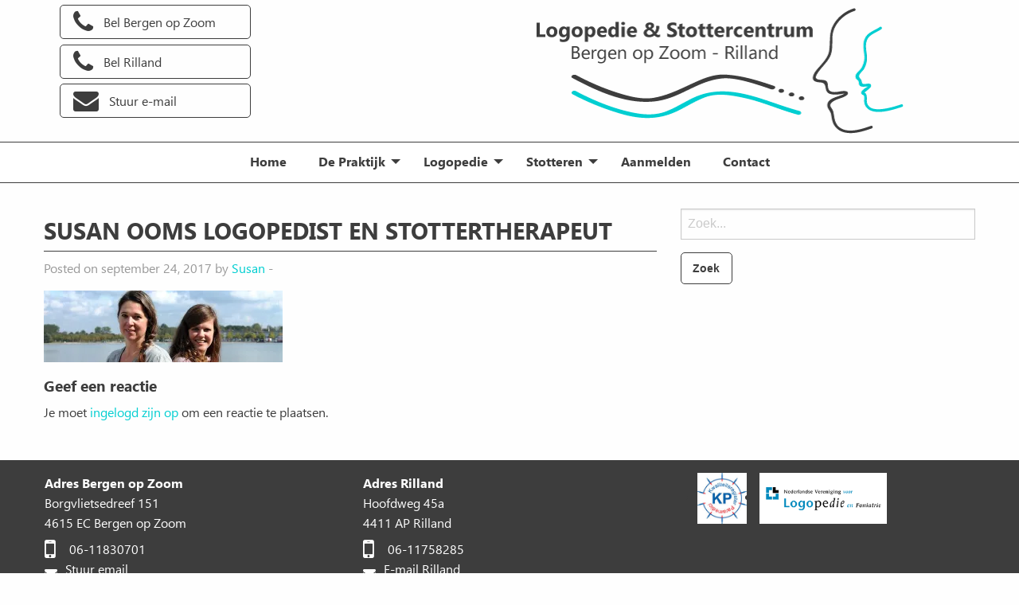

--- FILE ---
content_type: text/html; charset=UTF-8
request_url: https://stottercentrumboz.nl/de-praktijk/wie-zijn-wij/attachment/img_4032-kopie-2/
body_size: 12140
content:
<!doctype html>

<html class="no-js"  lang="nl-NL">
<head>
<meta charset="utf-8">

<!-- Force IE to use the latest rendering engine available -->
<meta http-equiv="X-UA-Compatible" content="IE=edge">

<!-- Mobile Meta -->
<meta name="viewport" content="width=device-width, initial-scale=1.0">
<meta class="foundation-mq">

<!-- If Site Icon isn't set in customizer -->
<link rel="pingback" href="https://stottercentrumboz.nl/xmlrpc.php">
<meta name='robots' content='index, follow, max-image-preview:large, max-snippet:-1, max-video-preview:-1' />

	<!-- This site is optimized with the Yoast SEO plugin v26.6 - https://yoast.com/wordpress/plugins/seo/ -->
	<title>Susan Ooms logopedist en stottertherapeut - Stottercentrum Bergen op Zoom en Rilland</title>
	<link rel="canonical" href="https://stottercentrumboz.nl/de-praktijk/wie-zijn-wij/attachment/img_4032-kopie-2/" />
	<meta property="og:locale" content="nl_NL" />
	<meta property="og:type" content="article" />
	<meta property="og:title" content="Susan Ooms logopedist en stottertherapeut - Stottercentrum Bergen op Zoom en Rilland" />
	<meta property="og:url" content="https://stottercentrumboz.nl/de-praktijk/wie-zijn-wij/attachment/img_4032-kopie-2/" />
	<meta property="og:site_name" content="Stottercentrum Bergen op Zoom en Rilland" />
	<meta property="article:modified_time" content="2017-11-12T13:24:55+00:00" />
	<meta property="og:image" content="https://stottercentrumboz.nl/de-praktijk/wie-zijn-wij/attachment/img_4032-kopie-2" />
	<meta property="og:image:width" content="1000" />
	<meta property="og:image:height" content="300" />
	<meta property="og:image:type" content="image/jpeg" />
	<meta name="twitter:card" content="summary_large_image" />
	<script type="application/ld+json" class="yoast-schema-graph">{"@context":"https://schema.org","@graph":[{"@type":"WebPage","@id":"https://stottercentrumboz.nl/de-praktijk/wie-zijn-wij/attachment/img_4032-kopie-2/","url":"https://stottercentrumboz.nl/de-praktijk/wie-zijn-wij/attachment/img_4032-kopie-2/","name":"Susan Ooms logopedist en stottertherapeut - Stottercentrum Bergen op Zoom en Rilland","isPartOf":{"@id":"https://stottercentrumboz.nl/#website"},"primaryImageOfPage":{"@id":"https://stottercentrumboz.nl/de-praktijk/wie-zijn-wij/attachment/img_4032-kopie-2/#primaryimage"},"image":{"@id":"https://stottercentrumboz.nl/de-praktijk/wie-zijn-wij/attachment/img_4032-kopie-2/#primaryimage"},"thumbnailUrl":"https://i0.wp.com/stottercentrumboz.nl/wp-content/uploads/2017/09/IMG_4032-kopie-1.jpg?fit=1000%2C300&ssl=1","datePublished":"2017-09-24T18:34:49+00:00","dateModified":"2017-11-12T13:24:55+00:00","breadcrumb":{"@id":"https://stottercentrumboz.nl/de-praktijk/wie-zijn-wij/attachment/img_4032-kopie-2/#breadcrumb"},"inLanguage":"nl-NL","potentialAction":[{"@type":"ReadAction","target":["https://stottercentrumboz.nl/de-praktijk/wie-zijn-wij/attachment/img_4032-kopie-2/"]}]},{"@type":"ImageObject","inLanguage":"nl-NL","@id":"https://stottercentrumboz.nl/de-praktijk/wie-zijn-wij/attachment/img_4032-kopie-2/#primaryimage","url":"https://i0.wp.com/stottercentrumboz.nl/wp-content/uploads/2017/09/IMG_4032-kopie-1.jpg?fit=1000%2C300&ssl=1","contentUrl":"https://i0.wp.com/stottercentrumboz.nl/wp-content/uploads/2017/09/IMG_4032-kopie-1.jpg?fit=1000%2C300&ssl=1"},{"@type":"BreadcrumbList","@id":"https://stottercentrumboz.nl/de-praktijk/wie-zijn-wij/attachment/img_4032-kopie-2/#breadcrumb","itemListElement":[{"@type":"ListItem","position":1,"name":"Home","item":"https://stottercentrumboz.nl/"},{"@type":"ListItem","position":2,"name":"De Praktijk","item":"https://stottercentrumboz.nl/de-praktijk/"},{"@type":"ListItem","position":3,"name":"Wie zijn wij","item":"https://stottercentrumboz.nl/de-praktijk/wie-zijn-wij/"},{"@type":"ListItem","position":4,"name":"Susan Ooms logopedist en stottertherapeut"}]},{"@type":"WebSite","@id":"https://stottercentrumboz.nl/#website","url":"https://stottercentrumboz.nl/","name":"Stottercentrum Bergen op Zoom en Rilland","description":"","potentialAction":[{"@type":"SearchAction","target":{"@type":"EntryPoint","urlTemplate":"https://stottercentrumboz.nl/?s={search_term_string}"},"query-input":{"@type":"PropertyValueSpecification","valueRequired":true,"valueName":"search_term_string"}}],"inLanguage":"nl-NL"}]}</script>
	<!-- / Yoast SEO plugin. -->


<link rel='dns-prefetch' href='//challenges.cloudflare.com' />
<link rel='dns-prefetch' href='//secure.gravatar.com' />
<link rel='dns-prefetch' href='//stats.wp.com' />
<link rel='dns-prefetch' href='//v0.wordpress.com' />
<link rel='preconnect' href='//i0.wp.com' />
<link rel="alternate" type="application/rss+xml" title="Stottercentrum Bergen op Zoom en Rilland &raquo; feed" href="https://stottercentrumboz.nl/feed/" />
<link rel="alternate" type="application/rss+xml" title="Stottercentrum Bergen op Zoom en Rilland &raquo; reacties feed" href="https://stottercentrumboz.nl/comments/feed/" />
<link rel="alternate" type="application/rss+xml" title="Stottercentrum Bergen op Zoom en Rilland &raquo; Susan Ooms logopedist en stottertherapeut reacties feed" href="https://stottercentrumboz.nl/de-praktijk/wie-zijn-wij/attachment/img_4032-kopie-2/feed/" />
<link rel="alternate" title="oEmbed (JSON)" type="application/json+oembed" href="https://stottercentrumboz.nl/wp-json/oembed/1.0/embed?url=https%3A%2F%2Fstottercentrumboz.nl%2Fde-praktijk%2Fwie-zijn-wij%2Fattachment%2Fimg_4032-kopie-2%2F" />
<link rel="alternate" title="oEmbed (XML)" type="text/xml+oembed" href="https://stottercentrumboz.nl/wp-json/oembed/1.0/embed?url=https%3A%2F%2Fstottercentrumboz.nl%2Fde-praktijk%2Fwie-zijn-wij%2Fattachment%2Fimg_4032-kopie-2%2F&#038;format=xml" />
		<!-- This site uses the Google Analytics by MonsterInsights plugin v9.11.0 - Using Analytics tracking - https://www.monsterinsights.com/ -->
							<script src="//www.googletagmanager.com/gtag/js?id=G-3RSGTQXPJC"  data-cfasync="false" data-wpfc-render="false" type="text/javascript" async></script>
			<script data-cfasync="false" data-wpfc-render="false" type="text/javascript">
				var mi_version = '9.11.0';
				var mi_track_user = true;
				var mi_no_track_reason = '';
								var MonsterInsightsDefaultLocations = {"page_location":"https:\/\/stottercentrumboz.nl\/de-praktijk\/wie-zijn-wij\/attachment\/img_4032-kopie-2\/"};
								if ( typeof MonsterInsightsPrivacyGuardFilter === 'function' ) {
					var MonsterInsightsLocations = (typeof MonsterInsightsExcludeQuery === 'object') ? MonsterInsightsPrivacyGuardFilter( MonsterInsightsExcludeQuery ) : MonsterInsightsPrivacyGuardFilter( MonsterInsightsDefaultLocations );
				} else {
					var MonsterInsightsLocations = (typeof MonsterInsightsExcludeQuery === 'object') ? MonsterInsightsExcludeQuery : MonsterInsightsDefaultLocations;
				}

								var disableStrs = [
										'ga-disable-G-3RSGTQXPJC',
									];

				/* Function to detect opted out users */
				function __gtagTrackerIsOptedOut() {
					for (var index = 0; index < disableStrs.length; index++) {
						if (document.cookie.indexOf(disableStrs[index] + '=true') > -1) {
							return true;
						}
					}

					return false;
				}

				/* Disable tracking if the opt-out cookie exists. */
				if (__gtagTrackerIsOptedOut()) {
					for (var index = 0; index < disableStrs.length; index++) {
						window[disableStrs[index]] = true;
					}
				}

				/* Opt-out function */
				function __gtagTrackerOptout() {
					for (var index = 0; index < disableStrs.length; index++) {
						document.cookie = disableStrs[index] + '=true; expires=Thu, 31 Dec 2099 23:59:59 UTC; path=/';
						window[disableStrs[index]] = true;
					}
				}

				if ('undefined' === typeof gaOptout) {
					function gaOptout() {
						__gtagTrackerOptout();
					}
				}
								window.dataLayer = window.dataLayer || [];

				window.MonsterInsightsDualTracker = {
					helpers: {},
					trackers: {},
				};
				if (mi_track_user) {
					function __gtagDataLayer() {
						dataLayer.push(arguments);
					}

					function __gtagTracker(type, name, parameters) {
						if (!parameters) {
							parameters = {};
						}

						if (parameters.send_to) {
							__gtagDataLayer.apply(null, arguments);
							return;
						}

						if (type === 'event') {
														parameters.send_to = monsterinsights_frontend.v4_id;
							var hookName = name;
							if (typeof parameters['event_category'] !== 'undefined') {
								hookName = parameters['event_category'] + ':' + name;
							}

							if (typeof MonsterInsightsDualTracker.trackers[hookName] !== 'undefined') {
								MonsterInsightsDualTracker.trackers[hookName](parameters);
							} else {
								__gtagDataLayer('event', name, parameters);
							}
							
						} else {
							__gtagDataLayer.apply(null, arguments);
						}
					}

					__gtagTracker('js', new Date());
					__gtagTracker('set', {
						'developer_id.dZGIzZG': true,
											});
					if ( MonsterInsightsLocations.page_location ) {
						__gtagTracker('set', MonsterInsightsLocations);
					}
										__gtagTracker('config', 'G-3RSGTQXPJC', {"forceSSL":"true"} );
										window.gtag = __gtagTracker;										(function () {
						/* https://developers.google.com/analytics/devguides/collection/analyticsjs/ */
						/* ga and __gaTracker compatibility shim. */
						var noopfn = function () {
							return null;
						};
						var newtracker = function () {
							return new Tracker();
						};
						var Tracker = function () {
							return null;
						};
						var p = Tracker.prototype;
						p.get = noopfn;
						p.set = noopfn;
						p.send = function () {
							var args = Array.prototype.slice.call(arguments);
							args.unshift('send');
							__gaTracker.apply(null, args);
						};
						var __gaTracker = function () {
							var len = arguments.length;
							if (len === 0) {
								return;
							}
							var f = arguments[len - 1];
							if (typeof f !== 'object' || f === null || typeof f.hitCallback !== 'function') {
								if ('send' === arguments[0]) {
									var hitConverted, hitObject = false, action;
									if ('event' === arguments[1]) {
										if ('undefined' !== typeof arguments[3]) {
											hitObject = {
												'eventAction': arguments[3],
												'eventCategory': arguments[2],
												'eventLabel': arguments[4],
												'value': arguments[5] ? arguments[5] : 1,
											}
										}
									}
									if ('pageview' === arguments[1]) {
										if ('undefined' !== typeof arguments[2]) {
											hitObject = {
												'eventAction': 'page_view',
												'page_path': arguments[2],
											}
										}
									}
									if (typeof arguments[2] === 'object') {
										hitObject = arguments[2];
									}
									if (typeof arguments[5] === 'object') {
										Object.assign(hitObject, arguments[5]);
									}
									if ('undefined' !== typeof arguments[1].hitType) {
										hitObject = arguments[1];
										if ('pageview' === hitObject.hitType) {
											hitObject.eventAction = 'page_view';
										}
									}
									if (hitObject) {
										action = 'timing' === arguments[1].hitType ? 'timing_complete' : hitObject.eventAction;
										hitConverted = mapArgs(hitObject);
										__gtagTracker('event', action, hitConverted);
									}
								}
								return;
							}

							function mapArgs(args) {
								var arg, hit = {};
								var gaMap = {
									'eventCategory': 'event_category',
									'eventAction': 'event_action',
									'eventLabel': 'event_label',
									'eventValue': 'event_value',
									'nonInteraction': 'non_interaction',
									'timingCategory': 'event_category',
									'timingVar': 'name',
									'timingValue': 'value',
									'timingLabel': 'event_label',
									'page': 'page_path',
									'location': 'page_location',
									'title': 'page_title',
									'referrer' : 'page_referrer',
								};
								for (arg in args) {
																		if (!(!args.hasOwnProperty(arg) || !gaMap.hasOwnProperty(arg))) {
										hit[gaMap[arg]] = args[arg];
									} else {
										hit[arg] = args[arg];
									}
								}
								return hit;
							}

							try {
								f.hitCallback();
							} catch (ex) {
							}
						};
						__gaTracker.create = newtracker;
						__gaTracker.getByName = newtracker;
						__gaTracker.getAll = function () {
							return [];
						};
						__gaTracker.remove = noopfn;
						__gaTracker.loaded = true;
						window['__gaTracker'] = __gaTracker;
					})();
									} else {
										console.log("");
					(function () {
						function __gtagTracker() {
							return null;
						}

						window['__gtagTracker'] = __gtagTracker;
						window['gtag'] = __gtagTracker;
					})();
									}
			</script>
							<!-- / Google Analytics by MonsterInsights -->
		<style id='wp-img-auto-sizes-contain-inline-css' type='text/css'>
img:is([sizes=auto i],[sizes^="auto," i]){contain-intrinsic-size:3000px 1500px}
/*# sourceURL=wp-img-auto-sizes-contain-inline-css */
</style>
<style id='wp-emoji-styles-inline-css' type='text/css'>

	img.wp-smiley, img.emoji {
		display: inline !important;
		border: none !important;
		box-shadow: none !important;
		height: 1em !important;
		width: 1em !important;
		margin: 0 0.07em !important;
		vertical-align: -0.1em !important;
		background: none !important;
		padding: 0 !important;
	}
/*# sourceURL=wp-emoji-styles-inline-css */
</style>
<style id='wp-block-library-inline-css' type='text/css'>
:root{--wp-block-synced-color:#7a00df;--wp-block-synced-color--rgb:122,0,223;--wp-bound-block-color:var(--wp-block-synced-color);--wp-editor-canvas-background:#ddd;--wp-admin-theme-color:#007cba;--wp-admin-theme-color--rgb:0,124,186;--wp-admin-theme-color-darker-10:#006ba1;--wp-admin-theme-color-darker-10--rgb:0,107,160.5;--wp-admin-theme-color-darker-20:#005a87;--wp-admin-theme-color-darker-20--rgb:0,90,135;--wp-admin-border-width-focus:2px}@media (min-resolution:192dpi){:root{--wp-admin-border-width-focus:1.5px}}.wp-element-button{cursor:pointer}:root .has-very-light-gray-background-color{background-color:#eee}:root .has-very-dark-gray-background-color{background-color:#313131}:root .has-very-light-gray-color{color:#eee}:root .has-very-dark-gray-color{color:#313131}:root .has-vivid-green-cyan-to-vivid-cyan-blue-gradient-background{background:linear-gradient(135deg,#00d084,#0693e3)}:root .has-purple-crush-gradient-background{background:linear-gradient(135deg,#34e2e4,#4721fb 50%,#ab1dfe)}:root .has-hazy-dawn-gradient-background{background:linear-gradient(135deg,#faaca8,#dad0ec)}:root .has-subdued-olive-gradient-background{background:linear-gradient(135deg,#fafae1,#67a671)}:root .has-atomic-cream-gradient-background{background:linear-gradient(135deg,#fdd79a,#004a59)}:root .has-nightshade-gradient-background{background:linear-gradient(135deg,#330968,#31cdcf)}:root .has-midnight-gradient-background{background:linear-gradient(135deg,#020381,#2874fc)}:root{--wp--preset--font-size--normal:16px;--wp--preset--font-size--huge:42px}.has-regular-font-size{font-size:1em}.has-larger-font-size{font-size:2.625em}.has-normal-font-size{font-size:var(--wp--preset--font-size--normal)}.has-huge-font-size{font-size:var(--wp--preset--font-size--huge)}.has-text-align-center{text-align:center}.has-text-align-left{text-align:left}.has-text-align-right{text-align:right}.has-fit-text{white-space:nowrap!important}#end-resizable-editor-section{display:none}.aligncenter{clear:both}.items-justified-left{justify-content:flex-start}.items-justified-center{justify-content:center}.items-justified-right{justify-content:flex-end}.items-justified-space-between{justify-content:space-between}.screen-reader-text{border:0;clip-path:inset(50%);height:1px;margin:-1px;overflow:hidden;padding:0;position:absolute;width:1px;word-wrap:normal!important}.screen-reader-text:focus{background-color:#ddd;clip-path:none;color:#444;display:block;font-size:1em;height:auto;left:5px;line-height:normal;padding:15px 23px 14px;text-decoration:none;top:5px;width:auto;z-index:100000}html :where(.has-border-color){border-style:solid}html :where([style*=border-top-color]){border-top-style:solid}html :where([style*=border-right-color]){border-right-style:solid}html :where([style*=border-bottom-color]){border-bottom-style:solid}html :where([style*=border-left-color]){border-left-style:solid}html :where([style*=border-width]){border-style:solid}html :where([style*=border-top-width]){border-top-style:solid}html :where([style*=border-right-width]){border-right-style:solid}html :where([style*=border-bottom-width]){border-bottom-style:solid}html :where([style*=border-left-width]){border-left-style:solid}html :where(img[class*=wp-image-]){height:auto;max-width:100%}:where(figure){margin:0 0 1em}html :where(.is-position-sticky){--wp-admin--admin-bar--position-offset:var(--wp-admin--admin-bar--height,0px)}@media screen and (max-width:600px){html :where(.is-position-sticky){--wp-admin--admin-bar--position-offset:0px}}

/*# sourceURL=wp-block-library-inline-css */
</style><style id='global-styles-inline-css' type='text/css'>
:root{--wp--preset--aspect-ratio--square: 1;--wp--preset--aspect-ratio--4-3: 4/3;--wp--preset--aspect-ratio--3-4: 3/4;--wp--preset--aspect-ratio--3-2: 3/2;--wp--preset--aspect-ratio--2-3: 2/3;--wp--preset--aspect-ratio--16-9: 16/9;--wp--preset--aspect-ratio--9-16: 9/16;--wp--preset--color--black: #000000;--wp--preset--color--cyan-bluish-gray: #abb8c3;--wp--preset--color--white: #ffffff;--wp--preset--color--pale-pink: #f78da7;--wp--preset--color--vivid-red: #cf2e2e;--wp--preset--color--luminous-vivid-orange: #ff6900;--wp--preset--color--luminous-vivid-amber: #fcb900;--wp--preset--color--light-green-cyan: #7bdcb5;--wp--preset--color--vivid-green-cyan: #00d084;--wp--preset--color--pale-cyan-blue: #8ed1fc;--wp--preset--color--vivid-cyan-blue: #0693e3;--wp--preset--color--vivid-purple: #9b51e0;--wp--preset--gradient--vivid-cyan-blue-to-vivid-purple: linear-gradient(135deg,rgb(6,147,227) 0%,rgb(155,81,224) 100%);--wp--preset--gradient--light-green-cyan-to-vivid-green-cyan: linear-gradient(135deg,rgb(122,220,180) 0%,rgb(0,208,130) 100%);--wp--preset--gradient--luminous-vivid-amber-to-luminous-vivid-orange: linear-gradient(135deg,rgb(252,185,0) 0%,rgb(255,105,0) 100%);--wp--preset--gradient--luminous-vivid-orange-to-vivid-red: linear-gradient(135deg,rgb(255,105,0) 0%,rgb(207,46,46) 100%);--wp--preset--gradient--very-light-gray-to-cyan-bluish-gray: linear-gradient(135deg,rgb(238,238,238) 0%,rgb(169,184,195) 100%);--wp--preset--gradient--cool-to-warm-spectrum: linear-gradient(135deg,rgb(74,234,220) 0%,rgb(151,120,209) 20%,rgb(207,42,186) 40%,rgb(238,44,130) 60%,rgb(251,105,98) 80%,rgb(254,248,76) 100%);--wp--preset--gradient--blush-light-purple: linear-gradient(135deg,rgb(255,206,236) 0%,rgb(152,150,240) 100%);--wp--preset--gradient--blush-bordeaux: linear-gradient(135deg,rgb(254,205,165) 0%,rgb(254,45,45) 50%,rgb(107,0,62) 100%);--wp--preset--gradient--luminous-dusk: linear-gradient(135deg,rgb(255,203,112) 0%,rgb(199,81,192) 50%,rgb(65,88,208) 100%);--wp--preset--gradient--pale-ocean: linear-gradient(135deg,rgb(255,245,203) 0%,rgb(182,227,212) 50%,rgb(51,167,181) 100%);--wp--preset--gradient--electric-grass: linear-gradient(135deg,rgb(202,248,128) 0%,rgb(113,206,126) 100%);--wp--preset--gradient--midnight: linear-gradient(135deg,rgb(2,3,129) 0%,rgb(40,116,252) 100%);--wp--preset--font-size--small: 13px;--wp--preset--font-size--medium: 20px;--wp--preset--font-size--large: 36px;--wp--preset--font-size--x-large: 42px;--wp--preset--spacing--20: 0.44rem;--wp--preset--spacing--30: 0.67rem;--wp--preset--spacing--40: 1rem;--wp--preset--spacing--50: 1.5rem;--wp--preset--spacing--60: 2.25rem;--wp--preset--spacing--70: 3.38rem;--wp--preset--spacing--80: 5.06rem;--wp--preset--shadow--natural: 6px 6px 9px rgba(0, 0, 0, 0.2);--wp--preset--shadow--deep: 12px 12px 50px rgba(0, 0, 0, 0.4);--wp--preset--shadow--sharp: 6px 6px 0px rgba(0, 0, 0, 0.2);--wp--preset--shadow--outlined: 6px 6px 0px -3px rgb(255, 255, 255), 6px 6px rgb(0, 0, 0);--wp--preset--shadow--crisp: 6px 6px 0px rgb(0, 0, 0);}:where(.is-layout-flex){gap: 0.5em;}:where(.is-layout-grid){gap: 0.5em;}body .is-layout-flex{display: flex;}.is-layout-flex{flex-wrap: wrap;align-items: center;}.is-layout-flex > :is(*, div){margin: 0;}body .is-layout-grid{display: grid;}.is-layout-grid > :is(*, div){margin: 0;}:where(.wp-block-columns.is-layout-flex){gap: 2em;}:where(.wp-block-columns.is-layout-grid){gap: 2em;}:where(.wp-block-post-template.is-layout-flex){gap: 1.25em;}:where(.wp-block-post-template.is-layout-grid){gap: 1.25em;}.has-black-color{color: var(--wp--preset--color--black) !important;}.has-cyan-bluish-gray-color{color: var(--wp--preset--color--cyan-bluish-gray) !important;}.has-white-color{color: var(--wp--preset--color--white) !important;}.has-pale-pink-color{color: var(--wp--preset--color--pale-pink) !important;}.has-vivid-red-color{color: var(--wp--preset--color--vivid-red) !important;}.has-luminous-vivid-orange-color{color: var(--wp--preset--color--luminous-vivid-orange) !important;}.has-luminous-vivid-amber-color{color: var(--wp--preset--color--luminous-vivid-amber) !important;}.has-light-green-cyan-color{color: var(--wp--preset--color--light-green-cyan) !important;}.has-vivid-green-cyan-color{color: var(--wp--preset--color--vivid-green-cyan) !important;}.has-pale-cyan-blue-color{color: var(--wp--preset--color--pale-cyan-blue) !important;}.has-vivid-cyan-blue-color{color: var(--wp--preset--color--vivid-cyan-blue) !important;}.has-vivid-purple-color{color: var(--wp--preset--color--vivid-purple) !important;}.has-black-background-color{background-color: var(--wp--preset--color--black) !important;}.has-cyan-bluish-gray-background-color{background-color: var(--wp--preset--color--cyan-bluish-gray) !important;}.has-white-background-color{background-color: var(--wp--preset--color--white) !important;}.has-pale-pink-background-color{background-color: var(--wp--preset--color--pale-pink) !important;}.has-vivid-red-background-color{background-color: var(--wp--preset--color--vivid-red) !important;}.has-luminous-vivid-orange-background-color{background-color: var(--wp--preset--color--luminous-vivid-orange) !important;}.has-luminous-vivid-amber-background-color{background-color: var(--wp--preset--color--luminous-vivid-amber) !important;}.has-light-green-cyan-background-color{background-color: var(--wp--preset--color--light-green-cyan) !important;}.has-vivid-green-cyan-background-color{background-color: var(--wp--preset--color--vivid-green-cyan) !important;}.has-pale-cyan-blue-background-color{background-color: var(--wp--preset--color--pale-cyan-blue) !important;}.has-vivid-cyan-blue-background-color{background-color: var(--wp--preset--color--vivid-cyan-blue) !important;}.has-vivid-purple-background-color{background-color: var(--wp--preset--color--vivid-purple) !important;}.has-black-border-color{border-color: var(--wp--preset--color--black) !important;}.has-cyan-bluish-gray-border-color{border-color: var(--wp--preset--color--cyan-bluish-gray) !important;}.has-white-border-color{border-color: var(--wp--preset--color--white) !important;}.has-pale-pink-border-color{border-color: var(--wp--preset--color--pale-pink) !important;}.has-vivid-red-border-color{border-color: var(--wp--preset--color--vivid-red) !important;}.has-luminous-vivid-orange-border-color{border-color: var(--wp--preset--color--luminous-vivid-orange) !important;}.has-luminous-vivid-amber-border-color{border-color: var(--wp--preset--color--luminous-vivid-amber) !important;}.has-light-green-cyan-border-color{border-color: var(--wp--preset--color--light-green-cyan) !important;}.has-vivid-green-cyan-border-color{border-color: var(--wp--preset--color--vivid-green-cyan) !important;}.has-pale-cyan-blue-border-color{border-color: var(--wp--preset--color--pale-cyan-blue) !important;}.has-vivid-cyan-blue-border-color{border-color: var(--wp--preset--color--vivid-cyan-blue) !important;}.has-vivid-purple-border-color{border-color: var(--wp--preset--color--vivid-purple) !important;}.has-vivid-cyan-blue-to-vivid-purple-gradient-background{background: var(--wp--preset--gradient--vivid-cyan-blue-to-vivid-purple) !important;}.has-light-green-cyan-to-vivid-green-cyan-gradient-background{background: var(--wp--preset--gradient--light-green-cyan-to-vivid-green-cyan) !important;}.has-luminous-vivid-amber-to-luminous-vivid-orange-gradient-background{background: var(--wp--preset--gradient--luminous-vivid-amber-to-luminous-vivid-orange) !important;}.has-luminous-vivid-orange-to-vivid-red-gradient-background{background: var(--wp--preset--gradient--luminous-vivid-orange-to-vivid-red) !important;}.has-very-light-gray-to-cyan-bluish-gray-gradient-background{background: var(--wp--preset--gradient--very-light-gray-to-cyan-bluish-gray) !important;}.has-cool-to-warm-spectrum-gradient-background{background: var(--wp--preset--gradient--cool-to-warm-spectrum) !important;}.has-blush-light-purple-gradient-background{background: var(--wp--preset--gradient--blush-light-purple) !important;}.has-blush-bordeaux-gradient-background{background: var(--wp--preset--gradient--blush-bordeaux) !important;}.has-luminous-dusk-gradient-background{background: var(--wp--preset--gradient--luminous-dusk) !important;}.has-pale-ocean-gradient-background{background: var(--wp--preset--gradient--pale-ocean) !important;}.has-electric-grass-gradient-background{background: var(--wp--preset--gradient--electric-grass) !important;}.has-midnight-gradient-background{background: var(--wp--preset--gradient--midnight) !important;}.has-small-font-size{font-size: var(--wp--preset--font-size--small) !important;}.has-medium-font-size{font-size: var(--wp--preset--font-size--medium) !important;}.has-large-font-size{font-size: var(--wp--preset--font-size--large) !important;}.has-x-large-font-size{font-size: var(--wp--preset--font-size--x-large) !important;}
/*# sourceURL=global-styles-inline-css */
</style>

<style id='classic-theme-styles-inline-css' type='text/css'>
/*! This file is auto-generated */
.wp-block-button__link{color:#fff;background-color:#32373c;border-radius:9999px;box-shadow:none;text-decoration:none;padding:calc(.667em + 2px) calc(1.333em + 2px);font-size:1.125em}.wp-block-file__button{background:#32373c;color:#fff;text-decoration:none}
/*# sourceURL=/wp-includes/css/classic-themes.min.css */
</style>
<link rel='stylesheet' id='contact-form-7-css' href='https://stottercentrumboz.nl/wp-content/plugins/contact-form-7/includes/css/styles.css?ver=6.1.4' type='text/css' media='all' />
<link rel='stylesheet' id='motion-ui-css-css' href='https://stottercentrumboz.nl/wp-content/themes/scboz2017/vendor/motion-ui/dist/motion-ui.min.css?ver=6.9' type='text/css' media='all' />
<link rel='stylesheet' id='foundation-css-css' href='https://stottercentrumboz.nl/wp-content/themes/scboz2017/vendor/foundation-sites/dist/css/foundation.min.css?ver=6.9' type='text/css' media='all' />
<link rel='stylesheet' id='site-css-css' href='https://stottercentrumboz.nl/wp-content/themes/scboz2017/assets/css/style.css?ver=6.9' type='text/css' media='all' />
<link rel='stylesheet' id='scb-css-css' href='https://stottercentrumboz.nl/wp-content/themes/scboz2017/assets/css/scb.css?ver=6.9' type='text/css' media='all' />
<link rel='stylesheet' id='icons-css-css' href='https://stottercentrumboz.nl/wp-content/themes/scboz2017/assets/css/font-awesome.min.css?ver=6.9' type='text/css' media='all' />
<script type="text/javascript" src="https://stottercentrumboz.nl/wp-content/plugins/google-analytics-for-wordpress/assets/js/frontend-gtag.min.js?ver=9.11.0" id="monsterinsights-frontend-script-js" async="async" data-wp-strategy="async"></script>
<script data-cfasync="false" data-wpfc-render="false" type="text/javascript" id='monsterinsights-frontend-script-js-extra'>/* <![CDATA[ */
var monsterinsights_frontend = {"js_events_tracking":"true","download_extensions":"doc,pdf,ppt,zip,xls,docx,pptx,xlsx","inbound_paths":"[]","home_url":"https:\/\/stottercentrumboz.nl","hash_tracking":"false","v4_id":"G-3RSGTQXPJC"};/* ]]> */
</script>
<script type="text/javascript" src="https://stottercentrumboz.nl/wp-includes/js/jquery/jquery.min.js?ver=3.7.1" id="jquery-core-js"></script>
<script type="text/javascript" src="https://stottercentrumboz.nl/wp-includes/js/jquery/jquery-migrate.min.js?ver=3.4.1" id="jquery-migrate-js"></script>
<link rel="https://api.w.org/" href="https://stottercentrumboz.nl/wp-json/" /><link rel="alternate" title="JSON" type="application/json" href="https://stottercentrumboz.nl/wp-json/wp/v2/media/299" /><link rel='shortlink' href='https://wp.me/a9elXA-4P' />
	<style>img#wpstats{display:none}</style>
		<link rel="icon" href="https://i0.wp.com/stottercentrumboz.nl/wp-content/uploads/2017/09/cropped-Stottercentrum_grijs-500x178.png?fit=32%2C32&#038;ssl=1" sizes="32x32" />
<link rel="icon" href="https://i0.wp.com/stottercentrumboz.nl/wp-content/uploads/2017/09/cropped-Stottercentrum_grijs-500x178.png?fit=192%2C192&#038;ssl=1" sizes="192x192" />
<link rel="apple-touch-icon" href="https://i0.wp.com/stottercentrumboz.nl/wp-content/uploads/2017/09/cropped-Stottercentrum_grijs-500x178.png?fit=180%2C180&#038;ssl=1" />
<meta name="msapplication-TileImage" content="https://i0.wp.com/stottercentrumboz.nl/wp-content/uploads/2017/09/cropped-Stottercentrum_grijs-500x178.png?fit=270%2C270&#038;ssl=1" />

<!-- Drop Google Analytics here -->
<!-- end analytics -->

</head>

<!-- Uncomment this line if using the Off-Canvas Menu -->

<body class="attachment wp-singular attachment-template-default single single-attachment postid-299 attachmentid-299 attachment-jpeg wp-theme-scboz2017">
<div class="off-canvas-wrapper">
<div class="off-canvas position-right" id="off-canvas" data-off-canvas>
	<ul id="menu-mainmenu" class="vertical menu" data-accordion-menu><li id="menu-item-41" class="menu-item menu-item-type-post_type menu-item-object-page menu-item-home menu-item-41"><a href="https://stottercentrumboz.nl/">Home</a></li>
<li id="menu-item-40" class="menu-item menu-item-type-post_type menu-item-object-page menu-item-has-children menu-item-40"><a href="https://stottercentrumboz.nl/de-praktijk/">De Praktijk</a>
<ul class="vertical menu">
	<li id="menu-item-167" class="menu-item menu-item-type-post_type menu-item-object-page menu-item-167"><a href="https://stottercentrumboz.nl/de-praktijk/wie-zijn-wij/">Wie zijn wij</a></li>
	<li id="menu-item-182" class="menu-item menu-item-type-post_type menu-item-object-page menu-item-182"><a href="https://stottercentrumboz.nl/de-praktijk/locaties/">Onze locaties</a></li>
	<li id="menu-item-188" class="menu-item menu-item-type-post_type menu-item-object-page menu-item-188"><a href="https://stottercentrumboz.nl/de-praktijk/praktische-informatie/">Praktische informatie</a></li>
	<li id="menu-item-193" class="menu-item menu-item-type-post_type menu-item-object-page menu-item-193"><a href="https://stottercentrumboz.nl/de-praktijk/klachten-en-geschillenregeling/">Klachten- en geschillenregeling</a></li>
	<li id="menu-item-504" class="menu-item menu-item-type-post_type menu-item-object-page menu-item-504"><a href="https://stottercentrumboz.nl/de-praktijk/privacy-policy/">Privacy Policy</a></li>
</ul>
</li>
<li id="menu-item-39" class="menu-item menu-item-type-post_type menu-item-object-page menu-item-has-children menu-item-39"><a href="https://stottercentrumboz.nl/logopedie/">Logopedie</a>
<ul class="vertical menu">
	<li id="menu-item-349" class="menu-item menu-item-type-post_type menu-item-object-page menu-item-349"><a href="https://stottercentrumboz.nl/logopedie/wat-doet-een-logopedist/">Wat doet een logopedist</a></li>
	<li id="menu-item-375" class="menu-item menu-item-type-post_type menu-item-object-page menu-item-375"><a href="https://stottercentrumboz.nl/logopedie/spraak/">Spraakproblemen</a></li>
	<li id="menu-item-374" class="menu-item menu-item-type-post_type menu-item-object-page menu-item-374"><a href="https://stottercentrumboz.nl/logopedie/taal/">Taalproblemen</a></li>
	<li id="menu-item-373" class="menu-item menu-item-type-post_type menu-item-object-page menu-item-373"><a href="https://stottercentrumboz.nl/logopedie/stem/">Stemproblemen</a></li>
	<li id="menu-item-370" class="menu-item menu-item-type-post_type menu-item-object-page menu-item-370"><a href="https://stottercentrumboz.nl/logopedie/ademproblemen/">Ademproblemen</a></li>
	<li id="menu-item-372" class="menu-item menu-item-type-post_type menu-item-object-page menu-item-372"><a href="https://stottercentrumboz.nl/logopedie/gehoor/">Gehoorproblemen</a></li>
	<li id="menu-item-371" class="menu-item menu-item-type-post_type menu-item-object-page menu-item-371"><a href="https://stottercentrumboz.nl/logopedie/eet-en-drinkproblemen/">Eet- en drinkproblemen</a></li>
</ul>
</li>
<li id="menu-item-38" class="menu-item menu-item-type-post_type menu-item-object-page menu-item-has-children menu-item-38"><a href="https://stottercentrumboz.nl/stotteren/">Stotteren</a>
<ul class="vertical menu">
	<li id="menu-item-329" class="menu-item menu-item-type-post_type menu-item-object-page menu-item-329"><a href="https://stottercentrumboz.nl/stotteren/stotteren-bij-kinderen/">Stotteren algemeen</a></li>
	<li id="menu-item-363" class="menu-item menu-item-type-post_type menu-item-object-page menu-item-363"><a href="https://stottercentrumboz.nl/stotteren/stotteren-bij-kinderen-2/">Stotteren bij kinderen</a></li>
	<li id="menu-item-328" class="menu-item menu-item-type-post_type menu-item-object-page menu-item-328"><a href="https://stottercentrumboz.nl/stotteren/stotteren-jongeren-en-volwassenen/">Stotteren bij jongeren en volwassenen</a></li>
</ul>
</li>
<li id="menu-item-37" class="menu-item menu-item-type-post_type menu-item-object-page menu-item-37"><a href="https://stottercentrumboz.nl/aanmelden/">Aanmelden</a></li>
<li id="menu-item-36" class="menu-item menu-item-type-post_type menu-item-object-page menu-item-36"><a href="https://stottercentrumboz.nl/contact/">Contact</a></li>
</ul></div><div class="off-canvas-content" data-off-canvas-content>
<header class="header" role="banner">
	<div class="row">
		<div class="medium-6 medium-push-6 columns"><a href="https://stottercentrumboz.nl"><img src="https://stottercentrumboz.nl/wp-content/uploads/2017/09/Stottercentrum_grijs-500x178.png"></a></div>
		<div class="medium-6 medium-pull-6 columns">
		<ul class="headerbtns">
		<li><a class="headerbtn2" href="tel:06-11830701">
		<i class="fa fa-phone fa-2x" aria-hidden="true"></i>Bel Bergen op Zoom</a></li>		<li><a class="headerbtn2" href="tel:06-11758285"><i class="fa fa-phone fa-2x" aria-hidden="true"></i>Bel Rilland</a></li>		<li><a class="headerbtn2" href="mailto:info@stottercentrumboz.nl"><i class="fa fa-envelope fa-2x" aria-hidden="true"></i>Stuur e-mail</a></li>		</ul>
</div>
	</div>
	
	<!-- This navs will be applied to the topbar, above all content 
						  To see additional nav styles, visit the /parts directory -->
	<!-- By default, this menu will use off-canvas for small
	 and a topbar for medium-up -->

<div class="top-bar" id="top-bar-menu">
<!--	<div class="top-bar-left float-left">
		<ul class="menu">
			<li><a href=""></a></li>
		</ul>
	</div>
-->	<div class="top-bar-right show-for-medium">
		<ul id="menu-mainmenu-1" class="vertical medium-horizontal menu" data-responsive-menu="accordion medium-dropdown"><li class="menu-item menu-item-type-post_type menu-item-object-page menu-item-home menu-item-41"><a href="https://stottercentrumboz.nl/">Home</a></li>
<li class="menu-item menu-item-type-post_type menu-item-object-page menu-item-has-children menu-item-40"><a href="https://stottercentrumboz.nl/de-praktijk/">De Praktijk</a>
<ul class="menu">
	<li class="menu-item menu-item-type-post_type menu-item-object-page menu-item-167"><a href="https://stottercentrumboz.nl/de-praktijk/wie-zijn-wij/">Wie zijn wij</a></li>
	<li class="menu-item menu-item-type-post_type menu-item-object-page menu-item-182"><a href="https://stottercentrumboz.nl/de-praktijk/locaties/">Onze locaties</a></li>
	<li class="menu-item menu-item-type-post_type menu-item-object-page menu-item-188"><a href="https://stottercentrumboz.nl/de-praktijk/praktische-informatie/">Praktische informatie</a></li>
	<li class="menu-item menu-item-type-post_type menu-item-object-page menu-item-193"><a href="https://stottercentrumboz.nl/de-praktijk/klachten-en-geschillenregeling/">Klachten- en geschillenregeling</a></li>
	<li class="menu-item menu-item-type-post_type menu-item-object-page menu-item-504"><a href="https://stottercentrumboz.nl/de-praktijk/privacy-policy/">Privacy Policy</a></li>
</ul>
</li>
<li class="menu-item menu-item-type-post_type menu-item-object-page menu-item-has-children menu-item-39"><a href="https://stottercentrumboz.nl/logopedie/">Logopedie</a>
<ul class="menu">
	<li class="menu-item menu-item-type-post_type menu-item-object-page menu-item-349"><a href="https://stottercentrumboz.nl/logopedie/wat-doet-een-logopedist/">Wat doet een logopedist</a></li>
	<li class="menu-item menu-item-type-post_type menu-item-object-page menu-item-375"><a href="https://stottercentrumboz.nl/logopedie/spraak/">Spraakproblemen</a></li>
	<li class="menu-item menu-item-type-post_type menu-item-object-page menu-item-374"><a href="https://stottercentrumboz.nl/logopedie/taal/">Taalproblemen</a></li>
	<li class="menu-item menu-item-type-post_type menu-item-object-page menu-item-373"><a href="https://stottercentrumboz.nl/logopedie/stem/">Stemproblemen</a></li>
	<li class="menu-item menu-item-type-post_type menu-item-object-page menu-item-370"><a href="https://stottercentrumboz.nl/logopedie/ademproblemen/">Ademproblemen</a></li>
	<li class="menu-item menu-item-type-post_type menu-item-object-page menu-item-372"><a href="https://stottercentrumboz.nl/logopedie/gehoor/">Gehoorproblemen</a></li>
	<li class="menu-item menu-item-type-post_type menu-item-object-page menu-item-371"><a href="https://stottercentrumboz.nl/logopedie/eet-en-drinkproblemen/">Eet- en drinkproblemen</a></li>
</ul>
</li>
<li class="menu-item menu-item-type-post_type menu-item-object-page menu-item-has-children menu-item-38"><a href="https://stottercentrumboz.nl/stotteren/">Stotteren</a>
<ul class="menu">
	<li class="menu-item menu-item-type-post_type menu-item-object-page menu-item-329"><a href="https://stottercentrumboz.nl/stotteren/stotteren-bij-kinderen/">Stotteren algemeen</a></li>
	<li class="menu-item menu-item-type-post_type menu-item-object-page menu-item-363"><a href="https://stottercentrumboz.nl/stotteren/stotteren-bij-kinderen-2/">Stotteren bij kinderen</a></li>
	<li class="menu-item menu-item-type-post_type menu-item-object-page menu-item-328"><a href="https://stottercentrumboz.nl/stotteren/stotteren-jongeren-en-volwassenen/">Stotteren bij jongeren en volwassenen</a></li>
</ul>
</li>
<li class="menu-item menu-item-type-post_type menu-item-object-page menu-item-37"><a href="https://stottercentrumboz.nl/aanmelden/">Aanmelden</a></li>
<li class="menu-item menu-item-type-post_type menu-item-object-page menu-item-36"><a href="https://stottercentrumboz.nl/contact/">Contact</a></li>
</ul>	
	</div>
	<div class="top-bar-right float-right show-for-small-only">
		<ul class="menu">
			<!-- <li><button class="menu-icon" type="button" data-toggle="off-canvas"></button></li> -->
			<li><a data-toggle="off-canvas">Menu</a></li>
		</ul>
	</div>
</div>	

</header>

<!-- end .header -->			
<div id="content">

	<div id="inner-content" class="row">

		<main id="main" class="large-8 medium-8 columns" role="main">
		
		    		
		    	<article id="post-299" class="post-299 attachment type-attachment status-inherit hentry" role="article" itemscope itemtype="http://schema.org/BlogPosting">
						
	<header class="article-header">	
		<h1 class="entry-title single-title" itemprop="headline">Susan Ooms logopedist en stottertherapeut</h1>
		<p class="byline">
	Posted on september 24, 2017 by <a href="https://stottercentrumboz.nl/author/susan/" title="Berichten van Susan" rel="author">Susan</a>  - </p>	    </header> <!-- end article header -->
					
    <section class="entry-content" itemprop="articleBody">
				<p class="attachment"><a href="https://i0.wp.com/stottercentrumboz.nl/wp-content/uploads/2017/09/IMG_4032-kopie-1.jpg?ssl=1"><img decoding="async" width="300" height="90" src="https://i0.wp.com/stottercentrumboz.nl/wp-content/uploads/2017/09/IMG_4032-kopie-1.jpg?fit=300%2C90&amp;ssl=1" class="attachment-medium size-medium" alt="" srcset="https://i0.wp.com/stottercentrumboz.nl/wp-content/uploads/2017/09/IMG_4032-kopie-1.jpg?w=1000&amp;ssl=1 1000w, https://i0.wp.com/stottercentrumboz.nl/wp-content/uploads/2017/09/IMG_4032-kopie-1.jpg?resize=300%2C90&amp;ssl=1 300w, https://i0.wp.com/stottercentrumboz.nl/wp-content/uploads/2017/09/IMG_4032-kopie-1.jpg?resize=768%2C230&amp;ssl=1 768w" sizes="(max-width: 300px) 100vw, 300px" data-attachment-id="299" data-permalink="https://stottercentrumboz.nl/de-praktijk/wie-zijn-wij/attachment/img_4032-kopie-2/" data-orig-file="https://i0.wp.com/stottercentrumboz.nl/wp-content/uploads/2017/09/IMG_4032-kopie-1.jpg?fit=1000%2C300&amp;ssl=1" data-orig-size="1000,300" data-comments-opened="1" data-image-meta="{&quot;aperture&quot;:&quot;10&quot;,&quot;credit&quot;:&quot;&quot;,&quot;camera&quot;:&quot;Canon EOS 1100D&quot;,&quot;caption&quot;:&quot;&quot;,&quot;created_timestamp&quot;:&quot;1505653105&quot;,&quot;copyright&quot;:&quot;&quot;,&quot;focal_length&quot;:&quot;55&quot;,&quot;iso&quot;:&quot;100&quot;,&quot;shutter_speed&quot;:&quot;0.004&quot;,&quot;title&quot;:&quot;&quot;,&quot;orientation&quot;:&quot;1&quot;}" data-image-title="Susan Ooms logopedist en stottertherapeut" data-image-description="" data-image-caption="" data-medium-file="https://i0.wp.com/stottercentrumboz.nl/wp-content/uploads/2017/09/IMG_4032-kopie-1.jpg?fit=300%2C90&amp;ssl=1" data-large-file="https://i0.wp.com/stottercentrumboz.nl/wp-content/uploads/2017/09/IMG_4032-kopie-1.jpg?fit=1000%2C300&amp;ssl=1" /></a></p>
	</section> <!-- end article section -->
						
	<footer class="article-footer">
				<p class="tags"></p>	
	</footer> <!-- end article footer -->
						
	
<div id="comments" class="comments-area">

	
	
	
		<div id="respond" class="comment-respond">
		<h3 id="reply-title" class="comment-reply-title">Geef een reactie <small><a rel="nofollow" id="cancel-comment-reply-link" href="/de-praktijk/wie-zijn-wij/attachment/img_4032-kopie-2/#respond" style="display:none;">Reactie annuleren</a></small></h3><p class="must-log-in">Je moet <a href="https://stottercentrumboz.nl/wp-login.php?redirect_to=https%3A%2F%2Fstottercentrumboz.nl%2Fde-praktijk%2Fwie-zijn-wij%2Fattachment%2Fimg_4032-kopie-2%2F"> ingelogd zijn op</a> om een reactie te plaatsen.</p>	</div><!-- #respond -->
	
</div><!-- #comments -->	
													
</article> <!-- end article -->		    	
		    
		</main> <!-- end #main -->

		<div id="sidebar1" class="sidebar large-4 medium-4 columns" role="complementary">

	
		<div id="search-2" class="widget widget_search"><form role="search" method="get" class="search-form" action="https://stottercentrumboz.nl/">
	<label>
		<span class="screen-reader-text">Zoek:</span>
		<input type="search" class="search-field" placeholder="Zoek..." value="" name="s" title="Search for:" />
	</label>
	<input type="submit" class="search-submit button" value="Zoek" />
</form></div><div id="submenu-widget-2" class="widget submenu-widget"></div>
	
</div>
	</div> <!-- end #inner-content -->

</div> <!-- end #content -->

<footer class="footer" role="contentinfo">
	<div id="inner-footer" class="row">
		<div class="medium-5 large-4 columns f-left f-block">
			<p><b>Adres Bergen op Zoom</b><br />Borgvlietsedreef 151<br />4615 EC Bergen op Zoom<br /><i class="fa fa-mobile fa-2x" aria-hidden="true"></i>
			06-11830701<br /><a href="mailto:info@stottercentrumboz.nl">
			<i class="fa fa-envelope fa-1x" aria-hidden="true"></i>
			Stuur email</a></p>		</div>
		<div class="medium-5 large-4 columns f-mid f-block">
			<p><b>Adres Rilland</b><br />Hoofdweg 45a<br />4411 AP Rilland<br /><i class="fa fa-mobile fa-2x" aria-hidden="true"></i>
			06-11758285<br /><a href="mailto:info@stottercentrumboz.nl">
			<i class="fa fa-envelope fa-1x" aria-hidden="true"></i>
			E-mail Rilland</a></p>		</div>
		<div class="medium-2 large-4 columns f-right f-block">
			<ul class="footer_keurmerk"><li><img src="https://stottercentrumboz.nl/wp-content/uploads/2017/09/Logo-kwaliteitsregister.jpg"></li><li><img src="https://stottercentrumboz.nl/wp-content/uploads/2017/09/Logo-NVLF.png"></li>		</div>
		<div class="small-12 columns text-center">
			<p class="source-org copyright">&copy; 2026				Stottercentrum Bergen op Zoom en Rilland<br />

			<a href="https://stottercentrumboz.nl/de-praktijk/privacy-policy/">Privacy policy</a>	
			</p>
			
		
		</div>
		
		
		
	</div>
	<!-- end #inner-footer --> 
</footer>
<!-- end .footer -->
</div>
<!-- end .main-content -->
</div>
<!-- end .off-canvas-wrapper -->
<script type="speculationrules">
{"prefetch":[{"source":"document","where":{"and":[{"href_matches":"/*"},{"not":{"href_matches":["/wp-*.php","/wp-admin/*","/wp-content/uploads/*","/wp-content/*","/wp-content/plugins/*","/wp-content/themes/scboz2017/*","/*\\?(.+)"]}},{"not":{"selector_matches":"a[rel~=\"nofollow\"]"}},{"not":{"selector_matches":".no-prefetch, .no-prefetch a"}}]},"eagerness":"conservative"}]}
</script>
<script type="text/javascript" src="https://stottercentrumboz.nl/wp-includes/js/dist/hooks.min.js?ver=dd5603f07f9220ed27f1" id="wp-hooks-js"></script>
<script type="text/javascript" src="https://stottercentrumboz.nl/wp-includes/js/dist/i18n.min.js?ver=c26c3dc7bed366793375" id="wp-i18n-js"></script>
<script type="text/javascript" id="wp-i18n-js-after">
/* <![CDATA[ */
wp.i18n.setLocaleData( { 'text direction\u0004ltr': [ 'ltr' ] } );
//# sourceURL=wp-i18n-js-after
/* ]]> */
</script>
<script type="text/javascript" src="https://stottercentrumboz.nl/wp-content/plugins/contact-form-7/includes/swv/js/index.js?ver=6.1.4" id="swv-js"></script>
<script type="text/javascript" id="contact-form-7-js-translations">
/* <![CDATA[ */
( function( domain, translations ) {
	var localeData = translations.locale_data[ domain ] || translations.locale_data.messages;
	localeData[""].domain = domain;
	wp.i18n.setLocaleData( localeData, domain );
} )( "contact-form-7", {"translation-revision-date":"2025-11-30 09:13:36+0000","generator":"GlotPress\/4.0.3","domain":"messages","locale_data":{"messages":{"":{"domain":"messages","plural-forms":"nplurals=2; plural=n != 1;","lang":"nl"},"This contact form is placed in the wrong place.":["Dit contactformulier staat op de verkeerde plek."],"Error:":["Fout:"]}},"comment":{"reference":"includes\/js\/index.js"}} );
//# sourceURL=contact-form-7-js-translations
/* ]]> */
</script>
<script type="text/javascript" id="contact-form-7-js-before">
/* <![CDATA[ */
var wpcf7 = {
    "api": {
        "root": "https:\/\/stottercentrumboz.nl\/wp-json\/",
        "namespace": "contact-form-7\/v1"
    }
};
//# sourceURL=contact-form-7-js-before
/* ]]> */
</script>
<script type="text/javascript" src="https://stottercentrumboz.nl/wp-content/plugins/contact-form-7/includes/js/index.js?ver=6.1.4" id="contact-form-7-js"></script>
<script type="text/javascript" src="https://challenges.cloudflare.com/turnstile/v0/api.js" id="cloudflare-turnstile-js" data-wp-strategy="async"></script>
<script type="text/javascript" id="cloudflare-turnstile-js-after">
/* <![CDATA[ */
document.addEventListener( 'wpcf7submit', e => turnstile.reset() );
//# sourceURL=cloudflare-turnstile-js-after
/* ]]> */
</script>
<script type="text/javascript" id="jetpack-stats-js-before">
/* <![CDATA[ */
_stq = window._stq || [];
_stq.push([ "view", JSON.parse("{\"v\":\"ext\",\"blog\":\"136408034\",\"post\":\"299\",\"tz\":\"1\",\"srv\":\"stottercentrumboz.nl\",\"j\":\"1:15.3.1\"}") ]);
_stq.push([ "clickTrackerInit", "136408034", "299" ]);
//# sourceURL=jetpack-stats-js-before
/* ]]> */
</script>
<script type="text/javascript" src="https://stats.wp.com/e-202604.js" id="jetpack-stats-js" defer="defer" data-wp-strategy="defer"></script>
<script type="text/javascript" src="https://stottercentrumboz.nl/wp-content/themes/scboz2017/vendor/what-input/dist/what-input.min.js?ver=6.9" id="what-input-js"></script>
<script type="text/javascript" src="https://stottercentrumboz.nl/wp-content/themes/scboz2017/vendor/foundation-sites/dist/js/foundation.min.js?ver=6.3.1" id="foundation-js-js"></script>
<script type="text/javascript" src="https://stottercentrumboz.nl/wp-content/themes/scboz2017/assets/js/scripts.js?ver=6.9" id="site-js-js"></script>
<script type="text/javascript" src="https://stottercentrumboz.nl/wp-includes/js/comment-reply.min.js?ver=6.9" id="comment-reply-js" async="async" data-wp-strategy="async" fetchpriority="low"></script>
<script id="wp-emoji-settings" type="application/json">
{"baseUrl":"https://s.w.org/images/core/emoji/17.0.2/72x72/","ext":".png","svgUrl":"https://s.w.org/images/core/emoji/17.0.2/svg/","svgExt":".svg","source":{"concatemoji":"https://stottercentrumboz.nl/wp-includes/js/wp-emoji-release.min.js?ver=6.9"}}
</script>
<script type="module">
/* <![CDATA[ */
/*! This file is auto-generated */
const a=JSON.parse(document.getElementById("wp-emoji-settings").textContent),o=(window._wpemojiSettings=a,"wpEmojiSettingsSupports"),s=["flag","emoji"];function i(e){try{var t={supportTests:e,timestamp:(new Date).valueOf()};sessionStorage.setItem(o,JSON.stringify(t))}catch(e){}}function c(e,t,n){e.clearRect(0,0,e.canvas.width,e.canvas.height),e.fillText(t,0,0);t=new Uint32Array(e.getImageData(0,0,e.canvas.width,e.canvas.height).data);e.clearRect(0,0,e.canvas.width,e.canvas.height),e.fillText(n,0,0);const a=new Uint32Array(e.getImageData(0,0,e.canvas.width,e.canvas.height).data);return t.every((e,t)=>e===a[t])}function p(e,t){e.clearRect(0,0,e.canvas.width,e.canvas.height),e.fillText(t,0,0);var n=e.getImageData(16,16,1,1);for(let e=0;e<n.data.length;e++)if(0!==n.data[e])return!1;return!0}function u(e,t,n,a){switch(t){case"flag":return n(e,"\ud83c\udff3\ufe0f\u200d\u26a7\ufe0f","\ud83c\udff3\ufe0f\u200b\u26a7\ufe0f")?!1:!n(e,"\ud83c\udde8\ud83c\uddf6","\ud83c\udde8\u200b\ud83c\uddf6")&&!n(e,"\ud83c\udff4\udb40\udc67\udb40\udc62\udb40\udc65\udb40\udc6e\udb40\udc67\udb40\udc7f","\ud83c\udff4\u200b\udb40\udc67\u200b\udb40\udc62\u200b\udb40\udc65\u200b\udb40\udc6e\u200b\udb40\udc67\u200b\udb40\udc7f");case"emoji":return!a(e,"\ud83e\u1fac8")}return!1}function f(e,t,n,a){let r;const o=(r="undefined"!=typeof WorkerGlobalScope&&self instanceof WorkerGlobalScope?new OffscreenCanvas(300,150):document.createElement("canvas")).getContext("2d",{willReadFrequently:!0}),s=(o.textBaseline="top",o.font="600 32px Arial",{});return e.forEach(e=>{s[e]=t(o,e,n,a)}),s}function r(e){var t=document.createElement("script");t.src=e,t.defer=!0,document.head.appendChild(t)}a.supports={everything:!0,everythingExceptFlag:!0},new Promise(t=>{let n=function(){try{var e=JSON.parse(sessionStorage.getItem(o));if("object"==typeof e&&"number"==typeof e.timestamp&&(new Date).valueOf()<e.timestamp+604800&&"object"==typeof e.supportTests)return e.supportTests}catch(e){}return null}();if(!n){if("undefined"!=typeof Worker&&"undefined"!=typeof OffscreenCanvas&&"undefined"!=typeof URL&&URL.createObjectURL&&"undefined"!=typeof Blob)try{var e="postMessage("+f.toString()+"("+[JSON.stringify(s),u.toString(),c.toString(),p.toString()].join(",")+"));",a=new Blob([e],{type:"text/javascript"});const r=new Worker(URL.createObjectURL(a),{name:"wpTestEmojiSupports"});return void(r.onmessage=e=>{i(n=e.data),r.terminate(),t(n)})}catch(e){}i(n=f(s,u,c,p))}t(n)}).then(e=>{for(const n in e)a.supports[n]=e[n],a.supports.everything=a.supports.everything&&a.supports[n],"flag"!==n&&(a.supports.everythingExceptFlag=a.supports.everythingExceptFlag&&a.supports[n]);var t;a.supports.everythingExceptFlag=a.supports.everythingExceptFlag&&!a.supports.flag,a.supports.everything||((t=a.source||{}).concatemoji?r(t.concatemoji):t.wpemoji&&t.twemoji&&(r(t.twemoji),r(t.wpemoji)))});
//# sourceURL=https://stottercentrumboz.nl/wp-includes/js/wp-emoji-loader.min.js
/* ]]> */
</script>
</body></html><!-- end page -->

--- FILE ---
content_type: text/css
request_url: https://stottercentrumboz.nl/wp-content/themes/scboz2017/assets/css/scb.css?ver=6.9
body_size: 1226
content:
/* CSS Document */

/*  */
/*  */



/* IMPORTS */

@font-face {
	font-family: 'Gadugi';
	src: url('https://stottercentrumboz.nl/wp-content/themes/scboz2017/assets/fonts/Gadugi.eot');
	src: url('https://stottercentrumboz.nl/wp-content/themes/scboz2017/assets/fonts/Gadugi.eot?#iefix') format('embedded-opentype'),  
	url('https://stottercentrumboz.nl/wp-content/themes/scboz2017/assets/fonts/Gadugi.woff') format('woff'),  
	url('https://stottercentrumboz.nl/wp-content/themes/scboz2017/assets/fonts/Gadugi.ttf') format('truetype');
	font-weight: normal;
	font-style: normal;
}
@font-face {
	font-family: 'Gadugi';
	src: url('https://stottercentrumboz.nl/wp-content/themes/scboz2017/assets/fonts/Gadugi-Bold.eot');
	src: url('https://stottercentrumboz.nl/wp-content/themes/scboz2017/assets/fonts/Gadugi-Bold.eot?#iefix') format('embedded-opentype'),  url('https://stottercentrumboz.nl/wp-content/themes/scboz2017/assets/fonts/Gadugi-Bold.woff') format('woff'),  url('https://stottercentrumboz.nl/wp-content/themes/scboz2017/assets/fonts/Gadugi-Bold.ttf') format('truetype');
	font-weight: bold;
	font-style: normal;
}
/* EINDE IMPORTS */



html {
	font-family: 'Gadugi';
}
/* FONTS */
h1, h2, h3, h4, h5, h6, h7, p, li {
	color: #3d3d3d;
	font-family: 'Gadugi';
}
h1, h2, h3, h4, h5, h6, h7 {
	text-transform: uppercase;
	font-weight: bold;
}
h1 {
	font-size: 1.8em;
	color: #3d3d3d;
	width: 100%;
	/*background-color: #3d3d3d;*/
	text-indent: 0em;
	line-height: 1.9em;
	-webkit-border-radius: 0px;
	border-radius: 0px;
	-webkit-box-shadow: inset 0 -1px 0 0 #3d3d3d;
	box-shadow: inset 0 -1px 0 0 #3d3d3d;
}
h2 {
	font-size: 1.4em;
	width: 100%;/*-webkit-box-shadow:inset 0 -2px 0 0 #3d3d3d;
box-shadow:inset 0 -2px 0 0 #3d3d3d;*/
}
h2.hp {
	font-size: 1.4em;
	width: 100%;
	text-align: center;
	margin: 1em 0 1em 0;
	-webkit-box-shadow: inset 0 -1px 0 0 #999;
	box-shadow: inset 0 -1px 0 0 #999;
}
h3, h4, h5, h6, h7 {
	font-size: 1.2em;
	text-transform: none;
}
a {
	color: #00ced1;
}
a:hover {
	color: #3d3d3d;
	text-decoration: underline;
}
i.fa {
	position: relative;
	top: 5px;
	-webkit-border-radius: 15px;
	border-radius: 15px;
	margin-right: .4em;
}
/* EINDE FONTS */

/* HEADER */
header {
}
ul.headerbtns {
	list-style: none;
	float: left;
}
ul.headerbtns li {
	margin-top: .4em;
}
a.headerbtn, a.headerbtn2 {
	padding: 0em 1em .5em;
	-webkit-border-radius: 5px;
	border-radius: 5px;
	width: 15em;
	display: block;
}
a.headerbtn {
	background-color: #3d3d3d;
	color: #fff;
}
a:hover.headerbtn {
	background-color: #00ced1;
	color: #3d3d3d;
}
a.headerbtn2 {
	border: #3d3d3d 1px solid;
	color: #3d3d3d;
}
a:hover.headerbtn2 {
	background-color: #00ced1;
	color: #3d3d3d;
}
/* EINDE HEADER */


/* MAINMENU */
.top-bar, .top-bar ul {
	background-color: #fff;
}
.top-bar {
	padding: 0;
	margin-bottom: 1em;
	border-top: #3d3d3d solid 1px;
	border-bottom: #3d3d3d solid 1px;
}
.top-bar ul {
	padding-top: .3em;
}
.top-bar ul li {
	padding: 0 .25em;
}
.top-bar a {
	-webkit-border-radius: 5px;
	border-radius: 5px;
	font-weight: bold;
	color: #3d3d3d;
	-webkit-transition: all 500ms ease-in-out;
	-moz-transition: all 500ms ease-in-out;
	-ms-transition: all 500ms ease-in-out;
	-o-transition: all 500ms ease-in-out;
	transition: all 500ms ease-in-out;
}
.top-bar a:hover { /*background-color:#00ced1;*/
	color: #3d3d3d;
	-webkit-box-shadow: inset 0 -2px 0 0 #00ced1;
	box-shadow: inset 0 -2px 0 0 #00ced1;
	-webkit-transition: all 500ms ease-in-out;
	-moz-transition: all 500ms ease-in-out;
	-ms-transition: all 500ms ease-in-out;
	-o-transition: all 500ms ease-in-out;
	transition: all 500ms ease-in-out;
	text-decoration: none;
}
.top-bar .menu .active > a {
	/*    background: #3d3d3d;
    color: #00ced1;
*/
	background: #fff;
	color: #00ced1;
}
.top-bar-right {
	text-align: center;
	width: 100% !important;
	overflow: inherit;
	z-index: 10000;
}
.top-bar-right ul#menu-mainmenu-1 {
	display: inline-block;
}
.top-bar-right ul#menu-mainmenu-1 li {
	position: relative;
	z-index: 10;
}
.dropdown.menu.medium-horizontal > li.is-dropdown-submenu-parent > a::after {
	border-color: #3d3d3d transparent transparent;
}
.off-canvas-wrapper {
	overflow: inherit;
}
.off-canvas {
	background: #fff;
}
.off-canvas a {
	color: #3d3d3d;
}
.off-canvas a:hover {
	background: #00ced1;
}
.off-canvas .menu .active > a {
	background: #00ced1;
	color: #3d3d3d;
}
.is-accordion-submenu-parent > a::after {
	border-color: #00ced1 transparent transparent;
}
.is-accordion-submenu-parent > a:hover::after {
	border-color: #3d3d3d transparent transparent;
}
/* EINDE MAINMENU */





/* BUTTONS */
.button, .wpcf7-submit {
	-webkit-border-radius: 5px;
	border-radius: 5px;
	margin: 0 0 1rem;
	padding: .85em 1em;
	border: 1px solid #3d3d3d;
 font-size: .9rem;
	background-color: #fff;
	color: #3d3d3d;
	font-weight: bold;
}
.button:focus, .button:hover, .wpcf7-submit:hover {
	background-color: #00ced1;
	text-decoration: underline;
	color: #3d3d3d;
}
div.wpcf7-mail-sent-ok {
	-webkit-border-radius: 5px;
	border-radius: 5px;
	border: 1px solid #3d3d3d;
	background-color: #ffffff;
}


div.wpcf7-validation-errors {
	-webkit-border-radius: 5px;
	border-radius: 5px;
	border: 1px solid #3d3d3d;
	background-color: #00ced1;
}


/* EINDE BUTTONS */


/* ORBIT */
.orbit, .orbit-container {
	position: relative;
	max-height: 400px;
}
/* EINDE ORBIT */



/* DIVERSE CONTENT */
.extra_melding {
	background: #00ced1;
	text-align: center;
	padding: 1em 1em 0em 1em;
	-webkit-border-radius: 5px;
	border-radius: 5px;
}
.extra_melding h1, .extra_melding h2, .extra_melding h3, .extra_melding h4, .extra_melding h5, .extra_melding h6, .extra_melding h7 {
	text-decoration: none;
	-webkit-border-radius: 0px;
	border-radius: 0px;
	-webkit-box-shadow: none;
	box-shadow: none;
}
.extra_melding a {
	color: #3d3d3d;
	border: 1px solid #3d3d3d;
	padding: .4em;
}
img.hpimg {
	width: 100%;
}
/* EINDE DIVERSE CONTENT */

/* WIDGETS */
.widget ul {
    margin: 0;
    border: #ccc solid 1px;
    padding: 1em;
    border-radius: 10px;
}
.widget ul a {
    color: #3d3d3d;
    text-decoration: none;}

.widget ul a:hover {
    color: #00ced1;
}

/* WIDGETS */




/* FOOTER */
footer.footer {
	background: #3d3d3d;
}
footer #inner-footer {
}
footer p, footer a {
	color: #fff;
}
footer a:hover {
	color: #fff;
}
.f-block {
	padding: 1em;
}
@media screen and (max-width: 39.9375em) {
.f-block {
	text-align: center;
	font-size: 1.4em;
}
}
ul.footer_keurmerk {
}
ul.footer_keurmerk li {
	float: left;
	margin: 0 1em 1em 0;
}
ul.footer_keurmerk img {
	max-height: 4em;
}


/* EINDE FOOTER */
